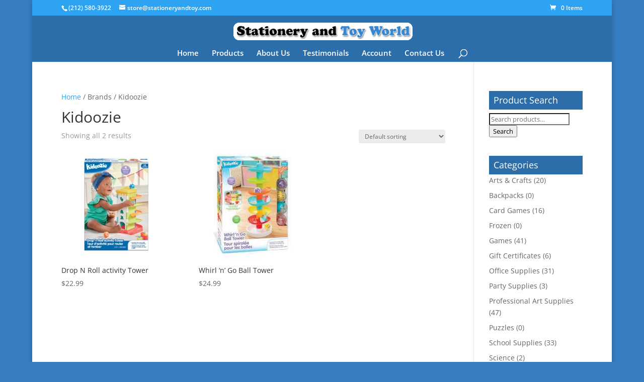

--- FILE ---
content_type: text/css
request_url: https://stationeryandtoy.com/wp-content/themes/divi-child-theme/style.css?ver=4.27.5
body_size: 300
content:
/*
Theme Name:     Divi-Child-Theme
Description:    Your web site IS your business partner.
Author:         SilverMarc.com
Author URI: 	http://silvermarc.com
Template:       Divi
Version:		0.0

(optional values you can add: Theme URI, Author URI, Version, License, License URI, Tags, Text Domain)
*/


--- FILE ---
content_type: text/css
request_url: https://stationeryandtoy.com/wp-content/et-cache/global/et-divi-customizer-global.min.css?ver=1765136515
body_size: 223
content:
h4.widgettitle{color:#ffffff;background-color:#2d6ea8;padding-top:.5em;padding-left:.5em}.product .related h2{font-size:1.3em!important;line-height:1.3em}form.woocommerce-product-search{padding-top:.5em;padding-bottom:.5em}